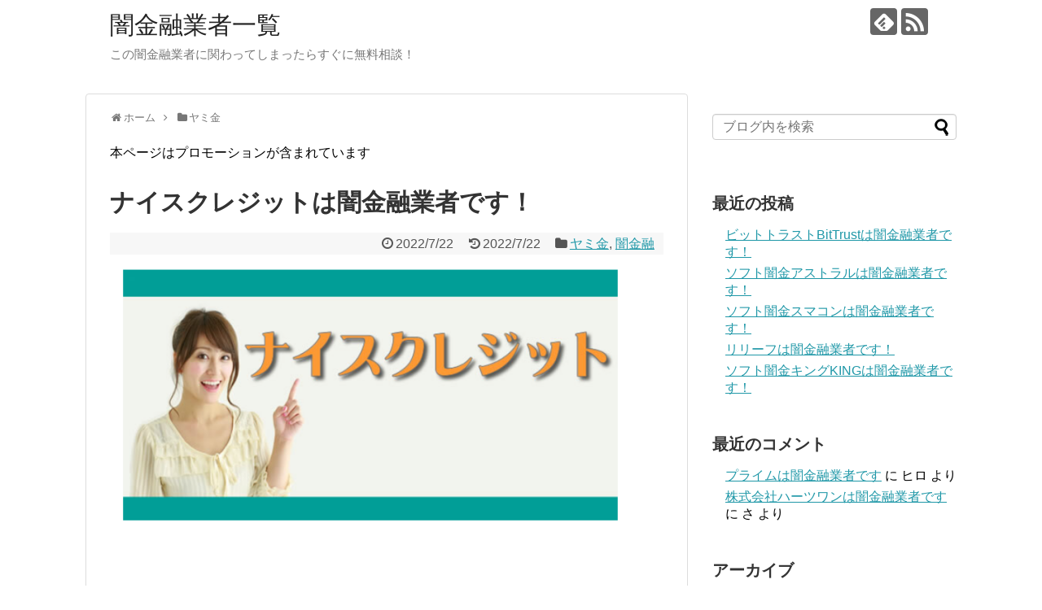

--- FILE ---
content_type: text/html; charset=UTF-8
request_url: https://xn--4gq818d14p4ziqik22f.net/entry/post-4961/
body_size: 20716
content:
<!DOCTYPE html>
<html lang="ja">
<head>
<meta charset="UTF-8">
  <meta name="viewport" content="width=1280, maximum-scale=1, user-scalable=yes">
<link rel="alternate" type="application/rss+xml" title="闇金融業者一覧 RSS Feed" href="https://xn--4gq818d14p4ziqik22f.net/feed/" />
<link rel="pingback" href="https://xn--4gq818d14p4ziqik22f.net/xmlrpc.php" />
<meta name="description" content="ナイスクレジットナイスクレジット大口おまとめ一本化のご相談優遇いたします24時間受付で最短対応いたします！他社でおことわりされた方のご相談受付中！諦める前に当社にご相談くださいナイスクレジットナイスクレジットナイスクレジットナイスクレジット" />
<meta name="keywords" content="ヤミ金,闇金融" />
<!-- OGP -->
<meta property="og:type" content="article">
<meta property="og:description" content="ナイスクレジットナイスクレジット大口おまとめ一本化のご相談優遇いたします24時間受付で最短対応いたします！他社でおことわりされた方のご相談受付中！諦める前に当社にご相談くださいナイスクレジットナイスクレジットナイスクレジットナイスクレジット">
<meta property="og:title" content="ナイスクレジットは闇金融業者です！">
<meta property="og:url" content="https://xn--4gq818d14p4ziqik22f.net/entry/post-4961/">
<meta property="og:image" content="https://xn--4gq818d14p4ziqik22f.net/wp-content/uploads/2022/07/ナイスクレジット.png">
<meta property="og:site_name" content="闇金融業者一覧">
<meta property="og:locale" content="ja_JP">
<!-- /OGP -->
<!-- Twitter Card -->
<meta name="twitter:card" content="summary">
<meta name="twitter:description" content="ナイスクレジットナイスクレジット大口おまとめ一本化のご相談優遇いたします24時間受付で最短対応いたします！他社でおことわりされた方のご相談受付中！諦める前に当社にご相談くださいナイスクレジットナイスクレジットナイスクレジットナイスクレジット">
<meta name="twitter:title" content="ナイスクレジットは闇金融業者です！">
<meta name="twitter:url" content="https://xn--4gq818d14p4ziqik22f.net/entry/post-4961/">
<meta name="twitter:image" content="https://xn--4gq818d14p4ziqik22f.net/wp-content/uploads/2022/07/ナイスクレジット.png">
<meta name="twitter:domain" content="xn--4gq818d14p4ziqik22f.net">
<!-- /Twitter Card -->

<title>ナイスクレジットは闇金融業者です！</title>
<meta name='robots' content='max-image-preview:large' />
<link rel="alternate" type="application/rss+xml" title="闇金融業者一覧 &raquo; フィード" href="https://xn--4gq818d14p4ziqik22f.net/feed/" />
<link rel="alternate" type="application/rss+xml" title="闇金融業者一覧 &raquo; コメントフィード" href="https://xn--4gq818d14p4ziqik22f.net/comments/feed/" />
<link rel="alternate" type="application/rss+xml" title="闇金融業者一覧 &raquo; ナイスクレジットは闇金融業者です！ のコメントのフィード" href="https://xn--4gq818d14p4ziqik22f.net/entry/post-4961/feed/" />
<link rel="alternate" title="oEmbed (JSON)" type="application/json+oembed" href="https://xn--4gq818d14p4ziqik22f.net/wp-json/oembed/1.0/embed?url=https%3A%2F%2Fxn--4gq818d14p4ziqik22f.net%2Fentry%2Fpost-4961%2F" />
<link rel="alternate" title="oEmbed (XML)" type="text/xml+oembed" href="https://xn--4gq818d14p4ziqik22f.net/wp-json/oembed/1.0/embed?url=https%3A%2F%2Fxn--4gq818d14p4ziqik22f.net%2Fentry%2Fpost-4961%2F&#038;format=xml" />
<style id='wp-img-auto-sizes-contain-inline-css' type='text/css'>
img:is([sizes=auto i],[sizes^="auto," i]){contain-intrinsic-size:3000px 1500px}
/*# sourceURL=wp-img-auto-sizes-contain-inline-css */
</style>
<link rel='stylesheet' id='simplicity-style-css' href='https://xn--4gq818d14p4ziqik22f.net/wp-content/themes/simplicity2/style.css' type='text/css' media='all' />
<link rel='stylesheet' id='responsive-style-css' href='https://xn--4gq818d14p4ziqik22f.net/wp-content/themes/simplicity2/css/responsive-pc.css' type='text/css' media='all' />
<link rel='stylesheet' id='font-awesome-style-css' href='https://xn--4gq818d14p4ziqik22f.net/wp-content/themes/simplicity2/webfonts/css/font-awesome.min.css' type='text/css' media='all' />
<link rel='stylesheet' id='icomoon-style-css' href='https://xn--4gq818d14p4ziqik22f.net/wp-content/themes/simplicity2/webfonts/icomoon/style.css' type='text/css' media='all' />
<link rel='stylesheet' id='extension-style-css' href='https://xn--4gq818d14p4ziqik22f.net/wp-content/themes/simplicity2/css/extension.css' type='text/css' media='all' />
<style id='extension-style-inline-css' type='text/css'>

@media screen and (max-width:639px){
  .article br{
    display: block;
  }
}

/*# sourceURL=extension-style-inline-css */
</style>
<link rel='stylesheet' id='print-style-css' href='https://xn--4gq818d14p4ziqik22f.net/wp-content/themes/simplicity2/css/print.css' type='text/css' media='print' />
<link rel='stylesheet' id='sns-twitter-type-style-css' href='https://xn--4gq818d14p4ziqik22f.net/wp-content/themes/simplicity2/css/sns-twitter-type.css' type='text/css' media='all' />
<style id='wp-emoji-styles-inline-css' type='text/css'>

	img.wp-smiley, img.emoji {
		display: inline !important;
		border: none !important;
		box-shadow: none !important;
		height: 1em !important;
		width: 1em !important;
		margin: 0 0.07em !important;
		vertical-align: -0.1em !important;
		background: none !important;
		padding: 0 !important;
	}
/*# sourceURL=wp-emoji-styles-inline-css */
</style>
<style id='wp-block-library-inline-css' type='text/css'>
:root{--wp-block-synced-color:#7a00df;--wp-block-synced-color--rgb:122,0,223;--wp-bound-block-color:var(--wp-block-synced-color);--wp-editor-canvas-background:#ddd;--wp-admin-theme-color:#007cba;--wp-admin-theme-color--rgb:0,124,186;--wp-admin-theme-color-darker-10:#006ba1;--wp-admin-theme-color-darker-10--rgb:0,107,160.5;--wp-admin-theme-color-darker-20:#005a87;--wp-admin-theme-color-darker-20--rgb:0,90,135;--wp-admin-border-width-focus:2px}@media (min-resolution:192dpi){:root{--wp-admin-border-width-focus:1.5px}}.wp-element-button{cursor:pointer}:root .has-very-light-gray-background-color{background-color:#eee}:root .has-very-dark-gray-background-color{background-color:#313131}:root .has-very-light-gray-color{color:#eee}:root .has-very-dark-gray-color{color:#313131}:root .has-vivid-green-cyan-to-vivid-cyan-blue-gradient-background{background:linear-gradient(135deg,#00d084,#0693e3)}:root .has-purple-crush-gradient-background{background:linear-gradient(135deg,#34e2e4,#4721fb 50%,#ab1dfe)}:root .has-hazy-dawn-gradient-background{background:linear-gradient(135deg,#faaca8,#dad0ec)}:root .has-subdued-olive-gradient-background{background:linear-gradient(135deg,#fafae1,#67a671)}:root .has-atomic-cream-gradient-background{background:linear-gradient(135deg,#fdd79a,#004a59)}:root .has-nightshade-gradient-background{background:linear-gradient(135deg,#330968,#31cdcf)}:root .has-midnight-gradient-background{background:linear-gradient(135deg,#020381,#2874fc)}:root{--wp--preset--font-size--normal:16px;--wp--preset--font-size--huge:42px}.has-regular-font-size{font-size:1em}.has-larger-font-size{font-size:2.625em}.has-normal-font-size{font-size:var(--wp--preset--font-size--normal)}.has-huge-font-size{font-size:var(--wp--preset--font-size--huge)}.has-text-align-center{text-align:center}.has-text-align-left{text-align:left}.has-text-align-right{text-align:right}.has-fit-text{white-space:nowrap!important}#end-resizable-editor-section{display:none}.aligncenter{clear:both}.items-justified-left{justify-content:flex-start}.items-justified-center{justify-content:center}.items-justified-right{justify-content:flex-end}.items-justified-space-between{justify-content:space-between}.screen-reader-text{border:0;clip-path:inset(50%);height:1px;margin:-1px;overflow:hidden;padding:0;position:absolute;width:1px;word-wrap:normal!important}.screen-reader-text:focus{background-color:#ddd;clip-path:none;color:#444;display:block;font-size:1em;height:auto;left:5px;line-height:normal;padding:15px 23px 14px;text-decoration:none;top:5px;width:auto;z-index:100000}html :where(.has-border-color){border-style:solid}html :where([style*=border-top-color]){border-top-style:solid}html :where([style*=border-right-color]){border-right-style:solid}html :where([style*=border-bottom-color]){border-bottom-style:solid}html :where([style*=border-left-color]){border-left-style:solid}html :where([style*=border-width]){border-style:solid}html :where([style*=border-top-width]){border-top-style:solid}html :where([style*=border-right-width]){border-right-style:solid}html :where([style*=border-bottom-width]){border-bottom-style:solid}html :where([style*=border-left-width]){border-left-style:solid}html :where(img[class*=wp-image-]){height:auto;max-width:100%}:where(figure){margin:0 0 1em}html :where(.is-position-sticky){--wp-admin--admin-bar--position-offset:var(--wp-admin--admin-bar--height,0px)}@media screen and (max-width:600px){html :where(.is-position-sticky){--wp-admin--admin-bar--position-offset:0px}}

/*# sourceURL=wp-block-library-inline-css */
</style><style id='wp-block-paragraph-inline-css' type='text/css'>
.is-small-text{font-size:.875em}.is-regular-text{font-size:1em}.is-large-text{font-size:2.25em}.is-larger-text{font-size:3em}.has-drop-cap:not(:focus):first-letter{float:left;font-size:8.4em;font-style:normal;font-weight:100;line-height:.68;margin:.05em .1em 0 0;text-transform:uppercase}body.rtl .has-drop-cap:not(:focus):first-letter{float:none;margin-left:.1em}p.has-drop-cap.has-background{overflow:hidden}:root :where(p.has-background){padding:1.25em 2.375em}:where(p.has-text-color:not(.has-link-color)) a{color:inherit}p.has-text-align-left[style*="writing-mode:vertical-lr"],p.has-text-align-right[style*="writing-mode:vertical-rl"]{rotate:180deg}
/*# sourceURL=https://xn--4gq818d14p4ziqik22f.net/wp-includes/blocks/paragraph/style.min.css */
</style>
<style id='global-styles-inline-css' type='text/css'>
:root{--wp--preset--aspect-ratio--square: 1;--wp--preset--aspect-ratio--4-3: 4/3;--wp--preset--aspect-ratio--3-4: 3/4;--wp--preset--aspect-ratio--3-2: 3/2;--wp--preset--aspect-ratio--2-3: 2/3;--wp--preset--aspect-ratio--16-9: 16/9;--wp--preset--aspect-ratio--9-16: 9/16;--wp--preset--color--black: #000000;--wp--preset--color--cyan-bluish-gray: #abb8c3;--wp--preset--color--white: #ffffff;--wp--preset--color--pale-pink: #f78da7;--wp--preset--color--vivid-red: #cf2e2e;--wp--preset--color--luminous-vivid-orange: #ff6900;--wp--preset--color--luminous-vivid-amber: #fcb900;--wp--preset--color--light-green-cyan: #7bdcb5;--wp--preset--color--vivid-green-cyan: #00d084;--wp--preset--color--pale-cyan-blue: #8ed1fc;--wp--preset--color--vivid-cyan-blue: #0693e3;--wp--preset--color--vivid-purple: #9b51e0;--wp--preset--gradient--vivid-cyan-blue-to-vivid-purple: linear-gradient(135deg,rgb(6,147,227) 0%,rgb(155,81,224) 100%);--wp--preset--gradient--light-green-cyan-to-vivid-green-cyan: linear-gradient(135deg,rgb(122,220,180) 0%,rgb(0,208,130) 100%);--wp--preset--gradient--luminous-vivid-amber-to-luminous-vivid-orange: linear-gradient(135deg,rgb(252,185,0) 0%,rgb(255,105,0) 100%);--wp--preset--gradient--luminous-vivid-orange-to-vivid-red: linear-gradient(135deg,rgb(255,105,0) 0%,rgb(207,46,46) 100%);--wp--preset--gradient--very-light-gray-to-cyan-bluish-gray: linear-gradient(135deg,rgb(238,238,238) 0%,rgb(169,184,195) 100%);--wp--preset--gradient--cool-to-warm-spectrum: linear-gradient(135deg,rgb(74,234,220) 0%,rgb(151,120,209) 20%,rgb(207,42,186) 40%,rgb(238,44,130) 60%,rgb(251,105,98) 80%,rgb(254,248,76) 100%);--wp--preset--gradient--blush-light-purple: linear-gradient(135deg,rgb(255,206,236) 0%,rgb(152,150,240) 100%);--wp--preset--gradient--blush-bordeaux: linear-gradient(135deg,rgb(254,205,165) 0%,rgb(254,45,45) 50%,rgb(107,0,62) 100%);--wp--preset--gradient--luminous-dusk: linear-gradient(135deg,rgb(255,203,112) 0%,rgb(199,81,192) 50%,rgb(65,88,208) 100%);--wp--preset--gradient--pale-ocean: linear-gradient(135deg,rgb(255,245,203) 0%,rgb(182,227,212) 50%,rgb(51,167,181) 100%);--wp--preset--gradient--electric-grass: linear-gradient(135deg,rgb(202,248,128) 0%,rgb(113,206,126) 100%);--wp--preset--gradient--midnight: linear-gradient(135deg,rgb(2,3,129) 0%,rgb(40,116,252) 100%);--wp--preset--font-size--small: 13px;--wp--preset--font-size--medium: 20px;--wp--preset--font-size--large: 36px;--wp--preset--font-size--x-large: 42px;--wp--preset--spacing--20: 0.44rem;--wp--preset--spacing--30: 0.67rem;--wp--preset--spacing--40: 1rem;--wp--preset--spacing--50: 1.5rem;--wp--preset--spacing--60: 2.25rem;--wp--preset--spacing--70: 3.38rem;--wp--preset--spacing--80: 5.06rem;--wp--preset--shadow--natural: 6px 6px 9px rgba(0, 0, 0, 0.2);--wp--preset--shadow--deep: 12px 12px 50px rgba(0, 0, 0, 0.4);--wp--preset--shadow--sharp: 6px 6px 0px rgba(0, 0, 0, 0.2);--wp--preset--shadow--outlined: 6px 6px 0px -3px rgb(255, 255, 255), 6px 6px rgb(0, 0, 0);--wp--preset--shadow--crisp: 6px 6px 0px rgb(0, 0, 0);}:where(.is-layout-flex){gap: 0.5em;}:where(.is-layout-grid){gap: 0.5em;}body .is-layout-flex{display: flex;}.is-layout-flex{flex-wrap: wrap;align-items: center;}.is-layout-flex > :is(*, div){margin: 0;}body .is-layout-grid{display: grid;}.is-layout-grid > :is(*, div){margin: 0;}:where(.wp-block-columns.is-layout-flex){gap: 2em;}:where(.wp-block-columns.is-layout-grid){gap: 2em;}:where(.wp-block-post-template.is-layout-flex){gap: 1.25em;}:where(.wp-block-post-template.is-layout-grid){gap: 1.25em;}.has-black-color{color: var(--wp--preset--color--black) !important;}.has-cyan-bluish-gray-color{color: var(--wp--preset--color--cyan-bluish-gray) !important;}.has-white-color{color: var(--wp--preset--color--white) !important;}.has-pale-pink-color{color: var(--wp--preset--color--pale-pink) !important;}.has-vivid-red-color{color: var(--wp--preset--color--vivid-red) !important;}.has-luminous-vivid-orange-color{color: var(--wp--preset--color--luminous-vivid-orange) !important;}.has-luminous-vivid-amber-color{color: var(--wp--preset--color--luminous-vivid-amber) !important;}.has-light-green-cyan-color{color: var(--wp--preset--color--light-green-cyan) !important;}.has-vivid-green-cyan-color{color: var(--wp--preset--color--vivid-green-cyan) !important;}.has-pale-cyan-blue-color{color: var(--wp--preset--color--pale-cyan-blue) !important;}.has-vivid-cyan-blue-color{color: var(--wp--preset--color--vivid-cyan-blue) !important;}.has-vivid-purple-color{color: var(--wp--preset--color--vivid-purple) !important;}.has-black-background-color{background-color: var(--wp--preset--color--black) !important;}.has-cyan-bluish-gray-background-color{background-color: var(--wp--preset--color--cyan-bluish-gray) !important;}.has-white-background-color{background-color: var(--wp--preset--color--white) !important;}.has-pale-pink-background-color{background-color: var(--wp--preset--color--pale-pink) !important;}.has-vivid-red-background-color{background-color: var(--wp--preset--color--vivid-red) !important;}.has-luminous-vivid-orange-background-color{background-color: var(--wp--preset--color--luminous-vivid-orange) !important;}.has-luminous-vivid-amber-background-color{background-color: var(--wp--preset--color--luminous-vivid-amber) !important;}.has-light-green-cyan-background-color{background-color: var(--wp--preset--color--light-green-cyan) !important;}.has-vivid-green-cyan-background-color{background-color: var(--wp--preset--color--vivid-green-cyan) !important;}.has-pale-cyan-blue-background-color{background-color: var(--wp--preset--color--pale-cyan-blue) !important;}.has-vivid-cyan-blue-background-color{background-color: var(--wp--preset--color--vivid-cyan-blue) !important;}.has-vivid-purple-background-color{background-color: var(--wp--preset--color--vivid-purple) !important;}.has-black-border-color{border-color: var(--wp--preset--color--black) !important;}.has-cyan-bluish-gray-border-color{border-color: var(--wp--preset--color--cyan-bluish-gray) !important;}.has-white-border-color{border-color: var(--wp--preset--color--white) !important;}.has-pale-pink-border-color{border-color: var(--wp--preset--color--pale-pink) !important;}.has-vivid-red-border-color{border-color: var(--wp--preset--color--vivid-red) !important;}.has-luminous-vivid-orange-border-color{border-color: var(--wp--preset--color--luminous-vivid-orange) !important;}.has-luminous-vivid-amber-border-color{border-color: var(--wp--preset--color--luminous-vivid-amber) !important;}.has-light-green-cyan-border-color{border-color: var(--wp--preset--color--light-green-cyan) !important;}.has-vivid-green-cyan-border-color{border-color: var(--wp--preset--color--vivid-green-cyan) !important;}.has-pale-cyan-blue-border-color{border-color: var(--wp--preset--color--pale-cyan-blue) !important;}.has-vivid-cyan-blue-border-color{border-color: var(--wp--preset--color--vivid-cyan-blue) !important;}.has-vivid-purple-border-color{border-color: var(--wp--preset--color--vivid-purple) !important;}.has-vivid-cyan-blue-to-vivid-purple-gradient-background{background: var(--wp--preset--gradient--vivid-cyan-blue-to-vivid-purple) !important;}.has-light-green-cyan-to-vivid-green-cyan-gradient-background{background: var(--wp--preset--gradient--light-green-cyan-to-vivid-green-cyan) !important;}.has-luminous-vivid-amber-to-luminous-vivid-orange-gradient-background{background: var(--wp--preset--gradient--luminous-vivid-amber-to-luminous-vivid-orange) !important;}.has-luminous-vivid-orange-to-vivid-red-gradient-background{background: var(--wp--preset--gradient--luminous-vivid-orange-to-vivid-red) !important;}.has-very-light-gray-to-cyan-bluish-gray-gradient-background{background: var(--wp--preset--gradient--very-light-gray-to-cyan-bluish-gray) !important;}.has-cool-to-warm-spectrum-gradient-background{background: var(--wp--preset--gradient--cool-to-warm-spectrum) !important;}.has-blush-light-purple-gradient-background{background: var(--wp--preset--gradient--blush-light-purple) !important;}.has-blush-bordeaux-gradient-background{background: var(--wp--preset--gradient--blush-bordeaux) !important;}.has-luminous-dusk-gradient-background{background: var(--wp--preset--gradient--luminous-dusk) !important;}.has-pale-ocean-gradient-background{background: var(--wp--preset--gradient--pale-ocean) !important;}.has-electric-grass-gradient-background{background: var(--wp--preset--gradient--electric-grass) !important;}.has-midnight-gradient-background{background: var(--wp--preset--gradient--midnight) !important;}.has-small-font-size{font-size: var(--wp--preset--font-size--small) !important;}.has-medium-font-size{font-size: var(--wp--preset--font-size--medium) !important;}.has-large-font-size{font-size: var(--wp--preset--font-size--large) !important;}.has-x-large-font-size{font-size: var(--wp--preset--font-size--x-large) !important;}
/*# sourceURL=global-styles-inline-css */
</style>

<style id='classic-theme-styles-inline-css' type='text/css'>
/*! This file is auto-generated */
.wp-block-button__link{color:#fff;background-color:#32373c;border-radius:9999px;box-shadow:none;text-decoration:none;padding:calc(.667em + 2px) calc(1.333em + 2px);font-size:1.125em}.wp-block-file__button{background:#32373c;color:#fff;text-decoration:none}
/*# sourceURL=/wp-includes/css/classic-themes.min.css */
</style>
<script type="text/javascript" src="https://xn--4gq818d14p4ziqik22f.net/wp-includes/js/jquery/jquery.min.js" id="jquery-core-js"></script>
<script type="text/javascript" src="https://xn--4gq818d14p4ziqik22f.net/wp-includes/js/jquery/jquery-migrate.min.js" id="jquery-migrate-js"></script>
<link rel="EditURI" type="application/rsd+xml" title="RSD" href="https://xn--4gq818d14p4ziqik22f.net/xmlrpc.php?rsd" />
<meta name="generator" content="WordPress 6.9" />
<link rel="canonical" href="https://xn--4gq818d14p4ziqik22f.net/entry/post-4961/" />
<link rel='shortlink' href='https://xn--4gq818d14p4ziqik22f.net/?p=4961' />
<style type="text/css">.recentcomments a{display:inline !important;padding:0 !important;margin:0 !important;}</style></head>
  <body class="wp-singular post-template-default single single-post postid-4961 single-format-standard wp-theme-simplicity2" itemscope itemtype="http://schema.org/WebPage">
    <div id="container">

      <!-- header -->
      <header itemscope itemtype="http://schema.org/WPHeader">
        <div id="header" class="clearfix">
          <div id="header-in">

                        <div id="h-top">
              <!-- モバイルメニュー表示用のボタン -->
<div id="mobile-menu">
  <a id="mobile-menu-toggle" href="#"><span class="fa fa-bars fa-2x"></span></a>
</div>

              <div class="alignleft top-title-catchphrase">
                <!-- サイトのタイトル -->
<p id="site-title" itemscope itemtype="http://schema.org/Organization">
  <a href="https://xn--4gq818d14p4ziqik22f.net/">闇金融業者一覧</a></p>
<!-- サイトの概要 -->
<p id="site-description">
  この闇金融業者に関わってしまったらすぐに無料相談！</p>
              </div>

              <div class="alignright top-sns-follows">
                                <!-- SNSページ -->
<div class="sns-pages">
<p class="sns-follow-msg">フォローする</p>
<ul class="snsp">
<li class="feedly-page"><a href='//feedly.com/index.html#subscription%2Ffeed%2Fhttps%3A%2F%2Fxn--4gq818d14p4ziqik22f.net%2Ffeed%2F' target='blank' title="feedlyで更新情報を購読" rel="nofollow"><span class="icon-feedly-logo"></span></a></li><li class="rss-page"><a href="https://xn--4gq818d14p4ziqik22f.net/feed/" target="_blank" title="RSSで更新情報をフォロー" rel="nofollow"><span class="icon-rss-logo"></span></a></li>  </ul>
</div>
                              </div>

            </div><!-- /#h-top -->
          </div><!-- /#header-in -->
        </div><!-- /#header -->
      </header>

      <!-- Navigation -->
<nav itemscope itemtype="http://schema.org/SiteNavigationElement">
  <div id="navi">
      	<div id="navi-in">
      <div class="menu"></div>
    </div><!-- /#navi-in -->
  </div><!-- /#navi -->
</nav>
<!-- /Navigation -->
      <!-- 本体部分 -->
      <div id="body">
        <div id="body-in">

          
          <!-- main -->
          <main itemscope itemprop="mainContentOfPage">
            <div id="main" itemscope itemtype="http://schema.org/Blog">


  
  <div id="breadcrumb" class="breadcrumb-category"><div itemtype="http://data-vocabulary.org/Breadcrumb" itemscope="" class="breadcrumb-home"><span class="fa fa-home fa-fw"></span><a href="https://xn--4gq818d14p4ziqik22f.net" itemprop="url"><span itemprop="title">ホーム</span></a><span class="sp"><span class="fa fa-angle-right"></span></span></div><div itemtype="http://data-vocabulary.org/Breadcrumb" itemscope=""><span class="fa fa-folder fa-fw"></span><a href="https://xn--4gq818d14p4ziqik22f.net/entry/category/yamikin/" itemprop="url"><span itemprop="title">ヤミ金</span></a></div></div><!-- /#breadcrumb -->  <div id="post-4961" class="post-4961 post type-post status-publish format-standard has-post-thumbnail hentry category-yamikin category-yamikinyu tag-951">
  <article class="article">
  
      <div id="block-4" class="widget-over-articletitle widget_block widget_text">
<p>本ページはプロモーションが含まれています</p>
</div>  
  <header>
    <h1 class="entry-title">
            ナイスクレジットは闇金融業者です！          </h1>
    <p class="post-meta">
            <span class="post-date"><span class="fa fa-clock-o fa-fw"></span><time class="entry-date date published" datetime="2022-07-22T18:14:08+09:00">2022/7/22</time></span>
        <span class="post-update"><span class="fa fa-history fa-fw"></span><span class="entry-date date updated">2022/7/22</span></span>
              <span class="category"><span class="fa fa-folder fa-fw"></span><a href="https://xn--4gq818d14p4ziqik22f.net/entry/category/yamikin/" rel="category tag">ヤミ金</a>, <a href="https://xn--4gq818d14p4ziqik22f.net/entry/category/yamikinyu/" rel="category tag">闇金融</a></span>
      
      
      
          </p>

    
    
    
      </header>

  
  <div id="the-content" class="entry-content">
  <p><img fetchpriority="high" decoding="async" class="alignnone size-full wp-image-4962" src="https://xn--4gq818d14p4ziqik22f.net/wp-content/uploads/2022/07/ナイスクレジット.png" alt="ナイスクレジット" width="640" height="922" srcset="https://xn--4gq818d14p4ziqik22f.net/wp-content/uploads/2022/07/ナイスクレジット.png 640w, https://xn--4gq818d14p4ziqik22f.net/wp-content/uploads/2022/07/ナイスクレジット-208x300.png 208w, https://xn--4gq818d14p4ziqik22f.net/wp-content/uploads/2022/07/ナイスクレジット-320x461.png 320w" sizes="(max-width: 640px) 100vw, 640px" /></p>
<p>ナイスクレジット﻿という金融サイトは闇金融サイトであることがはっきりと分かりました！</p>
<p>正規登録している貸金業サイトに見えますが、金融庁に未登録で融資業務を行えない違法サイトです。</p>
<p>金融庁に正規登録していない未登録業者が貸金を行うのは法律違反です。</p>
<p>このサイト内には貸金業登録番号のようなものが書かれていますが、この番号は正規のモノではなく、未登録の偽物番号であったり、本物金融業者の番号を勝手にコピーして表示しているだけの場合があるのです。</p>
<p>闇金であるナイスクレジット﻿が金融会社に成り済ましているだけなのでこのサイトに申し込んだり、メールを送ってもお金を借りることはできません。</p>
<p>大口おまとめ一本化のご相談優遇いたします24時間受付で最短対応いたします！他社でおことわりされた方のご相談受付中！諦める前に当社にご相談ください﻿などと大手消費者金融より簡単に貸してくれそうなことが書かれていますが、貸してくれるどころが、違法金利での高利貸しやスマホやキャッシュカード、銀行口座を搾取する詐欺の被害に巻き込まれるだけです。</p>
<p>※最近同じ金融会社名を使ってホームページデザインだけを変更して闇金融運営をしていることがよくあります。このサイトデザインは闇金業者が使いまわしているので十分に注意してください。<br />
ナイスクレジット﻿というこのサイトの貸金業者は闇金融です。</p>
<p>もしナイスクレジット﻿が闇金融業者と知らずに間違って個人情報を記載したメールを送ってしまったり、関わってしまった場合は今すぐに闇金に強い司法書士や弁護士に相談するしかありません。</p>
<p>個人情報である電話番号や住所、勤務先会社の電話番号を教えてしまった状態で放置しておくのはとても危険です。</p>
<p>嫌がらせ被害や、勤務先に迷惑が掛かる前に闇金融対応に特化している司法書士や弁護士に相談しておきましょう。</p>
<p>今後の闇金融業者への対応や、取るべき行動を無料で丁寧に相談に乗ってくれます。</p>
<p>家族や会社、誰にもバレずに闇金問題を解決するにはできるだけ早い早期相談、早期解決が一番です。</p>
<p><a href="http://track.affiliate-b.com/visit.php?guid=ON&amp;a=u6387S-l277810M&amp;p=B349916c" target="_blank" rel="nofollow noopener noreferrer">【全国対応】闇金の問題解決します！ウイズユー司法書士事務所</a><img decoding="async" src="https://track.affiliate-b.com/lead/u6387S/B349916c/82124253" alt="" width="1" height="1" /></p>
<p><a href="https://t.afi-b.com/visit.php?guid=ON&amp;a=b80252-j267895N&amp;p=R500582u" target="_blank" rel="nofollow noopener">【女性専用相談窓口】ウイズユー司法書士事務所</a><img decoding="async" alt="" style="border: none;" src="https://t.afi-b.com/lead/b80252/R500582u/j267895N" width="1" height="1" /></p>
<a href="tel:0120121068"><img loading="lazy" decoding="async" class="alignnone size-full wp-image-4808" src="https://xn--4gq818d14p4ziqik22f.net/wp-content/uploads/2020/03/withyoutel.jpeg" alt="" width="471" height="184" srcset="https://xn--4gq818d14p4ziqik22f.net/wp-content/uploads/2020/03/withyoutel.jpeg 471w, https://xn--4gq818d14p4ziqik22f.net/wp-content/uploads/2020/03/withyoutel-300x117.jpeg 300w, https://xn--4gq818d14p4ziqik22f.net/wp-content/uploads/2020/03/withyoutel-320x125.jpeg 320w" sizes="auto, (max-width: 471px) 100vw, 471px" /></a>
<p>警察に相談する場合は闇金融業者が「警察に相談しただろ！ふざけんな！」と逆上して嫌がらせや被害が拡大することがよくあるので気を付けてください。民事不介入や、まだ被害に遭っていない段階では被害届さえ受理してもらえない場合もあります。</p>
<p>また闇金融問題に慣れていない、経験のない司法書士や弁護士に依頼をし、交渉を任せると闇金融側に有利に話を勧められ、交渉自体が失敗や決裂することが多々あるので注意してください。</p>
<p>そもそも闇金融問題の対応を取り扱っていない法律事務所は本当に多いのです。
</p>
<h2>﻿闇金からの被害報告</h2>
<p>﻿間違って闇金融業者に申し込みをしてしまい、個人情報満載のメールを送って知らず知らずのうちに融資の話になってもお金を貸してもらえることはありません。</p>
<p>違法金利ので押し貸しや取り立て、脅迫電話に始まり、支払いをしないと迷惑行為のオンパレードです。</p>
<p>他にも携帯電話や最新スマホやタブレットの購入をすると信用情報が更新される、さらにその購入したものを買い取るから大丈夫、といった携帯電話購入詐欺といった取り込みや、預入融資という名目で銀行口座とキャッシュカード、通帳などを担保に貸し付けを行うといった違法行為が行われています。</p>
<p>これらずべての共通して言えることは「融資してもらえそうで絶対にお金を貸してはもらえない」ということなんです。</p>
<p>これらの手口におかしいな？と思って「もう融資は必要ない」と断ろうとすると今度は「キャンセルするならキャンセル料金を支払え」「審査料金や手数料を支払え」と言いがかりをつけてお金を請求してきます。</p>
<p>無視しようとしても事前に送ってしまった個人情報をもとに、自宅や勤務先の会社に一斉に嫌がらせの電話を掛けられたり、必要ない大量の出前を送り付けられたりととんでもない行動に出てきます。</p>
<p>こういった被害報告が実際にたくさん寄せられています。</p>
<p>映画やドラマのように闇金融業者がお金を貸してくれて取り立ても金利も厳しくない、返済もできていい付き合いをしている！なんてことは現実ではありえません。</p>
<p>こうしたスマホですぐに出てくるサイトを作っている闇金融業者はきれいなホームページと一見丁寧な電話対応で信用させて騙そうと暗躍しています。</p>
<p>お金を借りるときにナイスクレジット﻿という違法の闇金融業者に申し込むのではなく、法定金利内で貸してくれる正規登録をしている消費者金融やカードローン会社に申し込みをするようにしてください。</p>
<p>もし闇金のナイスクレジット﻿とかかわってしまったと気が付いたら、一秒でも早く専門の法律家に相談したほうがいいですよ。</p>
<h2>どうしてもお金を借りたい！そんな方に5万円借りる裏技方法</h2>
<p>いろんな金融業者に融資の依頼をして見たけどなかなか審査に通らない、でもなんとかして当面の現金を手に入れたいという方に向けてオススメの方法です。</p>
<h3>誰にもバレずに5万円借りる方法</h3>
<p><span style="color: #ff0000;"><strong>コンビニATMで即日で5万円借りる</strong></span>には<span style="font-size: 20px;"><a href="https://cue-top.com/second/a/acmaster/">このカード</a></span>を発行してください！</p>
<p><img loading="lazy" decoding="async" class="alignnone size-full wp-image-42515" src="https://xn--4gq818d14p4ziqik22f.net/wp-content/uploads/2023/07/7banksokujitu.png" alt="" width="640" height="360" /></p>
<p>パートやアルバイトでも返済能力があれば発行可能で、<span style="font-size: 24px; color: #ff0000;"><strong>審査も一番柔軟なカード</strong></span>です</p>
<p><span style="color: #ff0000;"><strong>発行すればキャッシング枠が必ずもらえる</strong></span>ので、申し込みから<span style="color: #ff0000;"><strong>最短30分で現金を手にすることが可能</strong></span>ですよ</p>
<p>もちろん面倒な書類やカードを自宅に送ってくることもないので<strong>誰にもバレずに借りる</strong>ことができます</p>
<p><img loading="lazy" decoding="async" class="alignnone size-full wp-image-42516" src="https://xn--4gq818d14p4ziqik22f.net/wp-content/uploads/2023/07/cardless.png" alt="" width="640" height="360" /></p>
<p>得体の知れない業者に借りる前にこの<strong>安心できるACマスターカードでキャッシング</strong>しましょう</p>
<p><span style="font-size: 24px;"><a href="https://cue-top.com/second/a/acmaster/">＜＜最短30分で5万円〜借りれるカード申し込み＞＞</a></span></p>
<h3>誰にもバレない5万円借りる方法2</h3>
<p><strong>日本国籍とスマホを持っていればほとんどの方が利用できる方法</strong>で、即日融資に最大5万円の現金を手にすることも可能ですよ。</p>
<p>その方法が「<strong>みんなの銀行</strong>」というネット銀行口座を開設する方法なのです。</p>
<img loading="lazy" decoding="async" class="alignnone size-full wp-image-4824" src="https://xn--4gq818d14p4ziqik22f.net/wp-content/uploads/2021/12/minnanobank.png" alt="" width="640" height="273" srcset="https://xn--4gq818d14p4ziqik22f.net/wp-content/uploads/2021/12/minnanobank.png 640w, https://xn--4gq818d14p4ziqik22f.net/wp-content/uploads/2021/12/minnanobank-300x128.png 300w, https://xn--4gq818d14p4ziqik22f.net/wp-content/uploads/2021/12/minnanobank-320x137.png 320w" sizes="auto, (max-width: 640px) 100vw, 640px" />
<p>この銀行は最新ネット銀行で、<strong>スマホと免許証などの身分証明書があれば口座開設が可能</strong>なのです。</p>
<p>口座開設後に1年間無料のプレミアムを利用すると最大5万円の立替を行ってもらえます。</p>
<p>銀行口座の開設であれば審査は融資に比べてかなり柔軟ですよね。</p>
<p>さらに今現在であればみんな銀行の口座開設紹介キャンペーンで</p>
<p><span style="color: #ff0000;"><strong>口座開設するだけで1,000円もらえて、さらに5万円建て替えしてもらえるチャンス</strong></span>です。</p>
<p><strong>紹介コードをコピーして下のURLからスマホで口座開設してください</strong>。</p>
<div class="information-box common-icon-box">【みんなの銀行】口座開設で1,000円プレゼント<br />
アプリをダウンロードし口座開設時に紹介コードを入力してください</p>
<p>ダウンロード：<a href="https://app.adjust.com/2tho638">https://app.adjust.com/2tho638</a></p>
<p>紹介コード：<strong>lhUFqHtM</strong></p>
<p>lhUFqHtM：小文字のエルから始まります。間違えやすいのでコピーがおすすめです</p></div>
<p>※金額は変更になる可能性があります。詳細や適用条件は口座開設時の注意事項をご覧ください</p>
<p>闇金に手を出す前に一度検討してみてください。</p>
<h2>誰にもバレずに原因の借金を大きく減らす方法</h2>
<p>どうしてもお金が必要なのは今抱えている<strong><span style="color: #ff0000;">借金</span>が原因</strong>ですよね。</p>
<p>毎月やってくる返済日や催促の電話に困っているからなんとかしてお金を集めようとしているはずです。</p>
<p>ではその<strong>原因である<span style="font-size: 20px;"><span style="color: #ff0000;">借金</span>が<span style="color: #ff0000;">減額できる方法</span></span>をご存知ですか？</strong></p>
<p>スマホから<strong><span style="font-size: 20px;"><span style="color: #ff0000;">家族にもバレずに匿名OK</span>で<span style="color: #ff0000;">無料診断</span></span></strong>してもらうだけで借金が減らせるかどうかがわかります。</p>
<p><span style="font-size: 24px;"><a href="https://keygoods2.info/syyakingengaku" target="_blank" rel="noopener">＜＜借金減額の無料診断はこちら＞＞</a></span></p>
<p><img loading="lazy" decoding="async" class="alignnone size-full wp-image-5143" src="https://xn--4gq818d14p4ziqik22f.net/wp-content/uploads/2023/10/gengakurei.png" alt="" width="640" height="360" srcset="https://xn--4gq818d14p4ziqik22f.net/wp-content/uploads/2023/10/gengakurei.png 640w, https://xn--4gq818d14p4ziqik22f.net/wp-content/uploads/2023/10/gengakurei-300x169.png 300w, https://xn--4gq818d14p4ziqik22f.net/wp-content/uploads/2023/10/gengakurei-320x180.png 320w" sizes="auto, (max-width: 640px) 100vw, 640px" /></p>
<p><strong>一気に借金が減ってお金を借りる必要がなくなりますよ</strong></p>
<p><span style="font-size: 24px;"><a href="https://keygoods2.info/syyakingengaku" target="_blank" rel="noopener">＜＜借金減額の無料診断はこちら＞＞</a></span></p>
<h2>どうしてもクレジットカードが欲しい場合は</h2>
<p>ネットショッピングの決済や電子マネーチャージに必要な<span style="color: #ff0000;"><strong>クレジットカードを持てなくて困っている</strong></span>場合は</p>
<p>デポジット方のネクサスカードというクレカを持てば解決できますよ！</p>
<p><span style="color: #ff0000;"><strong>審査に自信がない方向けのカード</strong></span>です
<a href="https://px.a8.net/svt/ejp?a8mat=3N21N1+8IMLO2+4T5W+656YP" rel="nofollow"></p>
<p><img loading="lazy" decoding="async" src="https://www27.a8.net/svt/bgt?aid=220125133515&amp;wid=017&amp;eno=01&amp;mid=s00000022442001032000&amp;mc=1" alt="" width="300" height="250" border="0" /></a><img loading="lazy" decoding="async" src="https://www18.a8.net/0.gif?a8mat=3N21N1+8IMLO2+4T5W+656YP" alt="" width="1" height="1" border="0" /></p>
<p><a href="https://px.a8.net/svt/ejp?a8mat=3N21N1+8IMLO2+4T5W+5YRHE" rel="nofollow">審査柔軟なクレカ【ネクサスカード】公式ページ</a><img loading="lazy" decoding="async" src="https://www13.a8.net/0.gif?a8mat=3N21N1+8IMLO2+4T5W+5YRHE" alt="" width="1" height="1" border="0" /></p>
<p>すぐに申し込みできますよ</p>
<h2>クレカが作れない場合はこのプリペイドカード！</h2>
<p>クレカがどうしても持てない場合は「<strong>かぞくのおさいふ</strong>」という<span style="color: #ff0000;">三井住友カード発行</span>の<strong>プリペイドカード</strong>が便利です！</p>
	<p>もちろん<span style="color: #ff0000;"><strong>審査はなしで誰でも発行可能</strong></span>！</p>
<p><img loading="lazy" decoding="async" class="alignnone size-full wp-image-42429" src="https://xn--4gq818d14p4ziqik22f.net/wp-content/uploads/2022/12/kazokunoosaifu.png" alt="" width="409" height="134" /></p>
	<p>事前にチャージをしておけば通常の<strong>クレジットカードと同じようにネット通販や店舗でのお買い物利用も可能</strong>で、</p>
	<p><strong>スマホでのタッチ決済やiD決済も可能</strong>です。</p>
	<p><strong>今なら発行利用すると<span style="color: #ff0000;">1,000円分もれなくもらえるキャンペーン中</span></strong>なので発行するだけでもお得ですよ</p>
	<p><span style="font-size: 20px;"><a href="https://www.smbc-card.com/prepaid/kazokunoosaifu/lp/index_02.jsp?ssc=0001045667" target="_blank" rel="noopener">＜＜かぞくのおさいふ申し込みページ＞＞</a></span></p>
	<p>1枚持っておきましょう</p>

  </div>

  <footer>
    <!-- ページリンク -->
    
      <!-- 文章下広告 -->
<p>スポンサードリンク</p>
<script async src="//pagead2.googlesyndication.com/pagead/js/adsbygoogle.js"></script>
<!-- 336 -->
<ins class="adsbygoogle"
     style="display:inline-block;width:336px;height:280px"
     data-ad-client="ca-pub-9335349683302043"
     data-ad-slot="9853432949"></ins>
<script>
(adsbygoogle = window.adsbygoogle || []).push({});
</script>
<script async src="//pagead2.googlesyndication.com/pagead/js/adsbygoogle.js"></script>
<!-- 336 -->
<ins class="adsbygoogle"
     style="display:inline-block;width:336px;height:280px"
     data-ad-client="ca-pub-9335349683302043"
     data-ad-slot="9853432949"></ins>
<script>
(adsbygoogle = window.adsbygoogle || []).push({});
</script>
                  

    
    <div id="sns-group" class="sns-group sns-group-bottom">
    <div class="sns-buttons sns-buttons-pc">
    <p class="sns-share-msg">シェアする</p>
    <ul class="snsb clearfix">
    <li class="balloon-btn twitter-balloon-btn twitter-balloon-btn-defalt">
  <div class="balloon-btn-set">
    <div class="arrow-box">
      <a href="//twitter.com/search?q=https%3A%2F%2Fxn--4gq818d14p4ziqik22f.net%2Fentry%2Fpost-4961%2F" target="blank" class="arrow-box-link twitter-arrow-box-link" rel="nofollow">
        <span class="social-count twitter-count"><span class="fa fa-comments"></span></span>
      </a>
    </div>
    <a href="//twitter.com/share?text=%E3%83%8A%E3%82%A4%E3%82%B9%E3%82%AF%E3%83%AC%E3%82%B8%E3%83%83%E3%83%88%E3%81%AF%E9%97%87%E9%87%91%E8%9E%8D%E6%A5%AD%E8%80%85%E3%81%A7%E3%81%99%EF%BC%81&amp;url=https%3A%2F%2Fxn--4gq818d14p4ziqik22f.net%2Fentry%2Fpost-4961%2F" target="blank" class="balloon-btn-link twitter-balloon-btn-link" rel="nofollow">
      <span class="fa fa-twitter"></span>
              <span class="tweet-label">ツイート</span>
          </a>
  </div>
</li>
        <li class="facebook-btn"><div class="fb-like" data-href="https://xn--4gq818d14p4ziqik22f.net/entry/post-4961/" data-layout="box_count" data-action="like" data-show-faces="false" data-share="true"></div></li>
            <li class="google-plus-btn"><script type="text/javascript" src="//apis.google.com/js/plusone.js"></script>
      <div class="g-plusone" data-size="tall" data-href="https://xn--4gq818d14p4ziqik22f.net/entry/post-4961/"></div>
    </li>
            <li class="hatena-btn"> <a href="//b.hatena.ne.jp/entry/https://xn--4gq818d14p4ziqik22f.net/entry/post-4961/" class="hatena-bookmark-button" data-hatena-bookmark-title="ナイスクレジットは闇金融業者です！｜闇金融業者一覧" data-hatena-bookmark-layout="vertical-balloon" title="このエントリーをはてなブックマークに追加"><img src="//b.st-hatena.com/images/entry-button/button-only.gif" alt="このエントリーをはてなブックマークに追加" style="border: none;" /></a><script type="text/javascript" src="//b.st-hatena.com/js/bookmark_button.js" async="async"></script>
    </li>
            <li class="pocket-btn"><a data-pocket-label="pocket" data-pocket-count="vertical" class="pocket-btn" data-lang="en"></a>
<script type="text/javascript">!function(d,i){if(!d.getElementById(i)){var j=d.createElement("script");j.id=i;j.src="//widgets.getpocket.com/v1/j/btn.js?v=1";var w=d.getElementById(i);d.body.appendChild(j);}}(document,"pocket-btn-js");</script>
    </li>
                      </ul>
</div>

    <!-- SNSページ -->
<div class="sns-pages">
<p class="sns-follow-msg">フォローする</p>
<ul class="snsp">
<li class="feedly-page"><a href='//feedly.com/index.html#subscription%2Ffeed%2Fhttps%3A%2F%2Fxn--4gq818d14p4ziqik22f.net%2Ffeed%2F' target='blank' title="feedlyで更新情報を購読" rel="nofollow"><span class="icon-feedly-logo"></span></a></li><li class="rss-page"><a href="https://xn--4gq818d14p4ziqik22f.net/feed/" target="_blank" title="RSSで更新情報をフォロー" rel="nofollow"><span class="icon-rss-logo"></span></a></li>  </ul>
</div>
    </div>

    
    <p class="footer-post-meta">

            <span class="post-tag"><span class="fa fa-tag fa-fw"></span><a href="https://xn--4gq818d14p4ziqik22f.net/entry/tag/%e3%83%8a%e3%82%a4%e3%82%b9%e3%82%af%e3%83%ac%e3%82%b7%e3%82%99%e3%83%83%e3%83%88/" rel="tag">ナイスクレジット</a></span>
      
      <span class="post-author vcard author"><span class="fn"><span class="fa fa-user fa-fw"></span><a href="https://xn--4gq818d14p4ziqik22f.net/entry/author/3piece/">3piece</a>
</span></span>

      
          </p>
  </footer>
  </article><!-- .article -->
  </div><!-- .post -->

      <div id="under-entry-body">

            <aside id="related-entries">
        <h2>関連記事</h2>
                <article class="related-entry cf">
      <div class="related-entry-thumb">
        <a href="https://xn--4gq818d14p4ziqik22f.net/entry/post-890/" title="第一シティは闇金融業者です">
                                </a>
      </div><!-- /.related-entry-thumb -->

      <div class="related-entry-content">
        <header>
          <h3 class="related-entry-title">
            <a href="https://xn--4gq818d14p4ziqik22f.net/entry/post-890/" class="related-entry-title-link" title="第一シティは闇金融業者です">
            第一シティは闇金融業者です            </a></h3>
        </header>
        <p class="related-entry-snippet">
       

他社に断られた方でも大丈夫！キャンペーン実施中！即日融資可能！審査が甘い！などと大手消費者金融より簡単に貸してくれそうなことが書かれ...</p>

                <footer>
          <p class="related-entry-read"><a href="https://xn--4gq818d14p4ziqik22f.net/entry/post-890/">記事を読む</a></p>
        </footer>
        
      </div><!-- /.related-entry-content -->
    </article><!-- /.elated-entry -->

      <article class="related-entry cf">
      <div class="related-entry-thumb">
        <a href="https://xn--4gq818d14p4ziqik22f.net/entry/post-4651/" title="マネナビは闇金融業者です！">
                <img width="100" height="100" src="https://xn--4gq818d14p4ziqik22f.net/wp-content/uploads/2019/05/マネナビ-100x100.png" class="related-entry-thumb-image wp-post-image" alt="マネナビは闇金融業者です！" decoding="async" loading="lazy" srcset="https://xn--4gq818d14p4ziqik22f.net/wp-content/uploads/2019/05/マネナビ-100x100.png 100w, https://xn--4gq818d14p4ziqik22f.net/wp-content/uploads/2019/05/マネナビ-150x150.png 150w" sizes="auto, (max-width: 100px) 100vw, 100px" />                </a>
      </div><!-- /.related-entry-thumb -->

      <div class="related-entry-content">
        <header>
          <h3 class="related-entry-title">
            <a href="https://xn--4gq818d14p4ziqik22f.net/entry/post-4651/" class="related-entry-title-link" title="マネナビは闇金融業者です！">
            マネナビは闇金融業者です！            </a></h3>
        </header>
        <p class="related-entry-snippet">
       



夏のキャンペーン実施中！他社で断られた方もOK、簡単10分即日対応はこちら


</p>

                <footer>
          <p class="related-entry-read"><a href="https://xn--4gq818d14p4ziqik22f.net/entry/post-4651/">記事を読む</a></p>
        </footer>
        
      </div><!-- /.related-entry-content -->
    </article><!-- /.elated-entry -->

      <article class="related-entry cf">
      <div class="related-entry-thumb">
        <a href="https://xn--4gq818d14p4ziqik22f.net/entry/post-280/" title="京王リテールは闇金融業者です">
                                </a>
      </div><!-- /.related-entry-thumb -->

      <div class="related-entry-content">
        <header>
          <h3 class="related-entry-title">
            <a href="https://xn--4gq818d14p4ziqik22f.net/entry/post-280/" class="related-entry-title-link" title="京王リテールは闇金融業者です">
            京王リテールは闇金融業者です            </a></h3>
        </header>
        <p class="related-entry-snippet">
       

他社に断られた方でも大丈夫！キャンペーン実施中！即日融資可能！審査が甘い！などと大手消費者金融より簡単に貸してくれそうなことが書かれ...</p>

                <footer>
          <p class="related-entry-read"><a href="https://xn--4gq818d14p4ziqik22f.net/entry/post-280/">記事を読む</a></p>
        </footer>
        
      </div><!-- /.related-entry-content -->
    </article><!-- /.elated-entry -->

      <article class="related-entry cf">
      <div class="related-entry-thumb">
        <a href="https://xn--4gq818d14p4ziqik22f.net/entry/post-2176/" title="ウインズキャッシングは闇金融業者です">
                                </a>
      </div><!-- /.related-entry-thumb -->

      <div class="related-entry-content">
        <header>
          <h3 class="related-entry-title">
            <a href="https://xn--4gq818d14p4ziqik22f.net/entry/post-2176/" class="related-entry-title-link" title="ウインズキャッシングは闇金融業者です">
            ウインズキャッシングは闇金融業者です            </a></h3>
        </header>
        <p class="related-entry-snippet">
       

という金融サイトは闇金融サイトであることがはっきりと分かりました！

正規登録している貸金業サイトに見えますが、金融庁に未登録で...</p>

                <footer>
          <p class="related-entry-read"><a href="https://xn--4gq818d14p4ziqik22f.net/entry/post-2176/">記事を読む</a></p>
        </footer>
        
      </div><!-- /.related-entry-content -->
    </article><!-- /.elated-entry -->

      <article class="related-entry cf">
      <div class="related-entry-thumb">
        <a href="https://xn--4gq818d14p4ziqik22f.net/entry/post-1544/" title="プラスワンは闇金融業者です">
                                </a>
      </div><!-- /.related-entry-thumb -->

      <div class="related-entry-content">
        <header>
          <h3 class="related-entry-title">
            <a href="https://xn--4gq818d14p4ziqik22f.net/entry/post-1544/" class="related-entry-title-link" title="プラスワンは闇金融業者です">
            プラスワンは闇金融業者です            </a></h3>
        </header>
        <p class="related-entry-snippet">
       

という金融サイトは闇金融サイトであることがはっきりと分かりました！

正規登録している貸金業サイトに見えますが、金融庁に未登録で...</p>

                <footer>
          <p class="related-entry-read"><a href="https://xn--4gq818d14p4ziqik22f.net/entry/post-1544/">記事を読む</a></p>
        </footer>
        
      </div><!-- /.related-entry-content -->
    </article><!-- /.elated-entry -->

      <article class="related-entry cf">
      <div class="related-entry-thumb">
        <a href="https://xn--4gq818d14p4ziqik22f.net/entry/post-5266/" title="マネークローバーは闇金融業者です！">
                <img width="100" height="100" src="https://xn--4gq818d14p4ziqik22f.net/wp-content/uploads/2024/10/マネークローバー-100x100.png" class="related-entry-thumb-image wp-post-image" alt="マネークローバーは闇金融業者です！" decoding="async" loading="lazy" srcset="https://xn--4gq818d14p4ziqik22f.net/wp-content/uploads/2024/10/マネークローバー-100x100.png 100w, https://xn--4gq818d14p4ziqik22f.net/wp-content/uploads/2024/10/マネークローバー-150x150.png 150w" sizes="auto, (max-width: 100px) 100vw, 100px" />                </a>
      </div><!-- /.related-entry-thumb -->

      <div class="related-entry-content">
        <header>
          <h3 class="related-entry-title">
            <a href="https://xn--4gq818d14p4ziqik22f.net/entry/post-5266/" class="related-entry-title-link" title="マネークローバーは闇金融業者です！">
            マネークローバーは闇金融業者です！            </a></h3>
        </header>
        <p class="related-entry-snippet">
       

マネークローバーマネークローバー

4つのハートでお金のお悩みを解決！全国24時間Web申込で簡単＆安心キャッシング！今すぐお金...</p>

                <footer>
          <p class="related-entry-read"><a href="https://xn--4gq818d14p4ziqik22f.net/entry/post-5266/">記事を読む</a></p>
        </footer>
        
      </div><!-- /.related-entry-content -->
    </article><!-- /.elated-entry -->

      <article class="related-entry cf">
      <div class="related-entry-thumb">
        <a href="https://xn--4gq818d14p4ziqik22f.net/entry/post-4478/" title="株式会社セイワサポートは闇金融業者です">
                <img width="100" height="100" src="https://xn--4gq818d14p4ziqik22f.net/wp-content/uploads/2018/07/株式会社セイワサポート-100x100.jpg" class="related-entry-thumb-image wp-post-image" alt="株式会社セイワサポートは闇金融業者です" decoding="async" loading="lazy" srcset="https://xn--4gq818d14p4ziqik22f.net/wp-content/uploads/2018/07/株式会社セイワサポート-100x100.jpg 100w, https://xn--4gq818d14p4ziqik22f.net/wp-content/uploads/2018/07/株式会社セイワサポート-150x150.jpg 150w" sizes="auto, (max-width: 100px) 100vw, 100px" />                </a>
      </div><!-- /.related-entry-thumb -->

      <div class="related-entry-content">
        <header>
          <h3 class="related-entry-title">
            <a href="https://xn--4gq818d14p4ziqik22f.net/entry/post-4478/" class="related-entry-title-link" title="株式会社セイワサポートは闇金融業者です">
            株式会社セイワサポートは闇金融業者です            </a></h3>
        </header>
        <p class="related-entry-snippet">
       



他社お断りの方も定収入がある方なら即日ご融資可能


</p>

                <footer>
          <p class="related-entry-read"><a href="https://xn--4gq818d14p4ziqik22f.net/entry/post-4478/">記事を読む</a></p>
        </footer>
        
      </div><!-- /.related-entry-content -->
    </article><!-- /.elated-entry -->

      <article class="related-entry cf">
      <div class="related-entry-thumb">
        <a href="https://xn--4gq818d14p4ziqik22f.net/entry/post-877/" title="ジークラスは闇金融業者です">
                                </a>
      </div><!-- /.related-entry-thumb -->

      <div class="related-entry-content">
        <header>
          <h3 class="related-entry-title">
            <a href="https://xn--4gq818d14p4ziqik22f.net/entry/post-877/" class="related-entry-title-link" title="ジークラスは闇金融業者です">
            ジークラスは闇金融業者です            </a></h3>
        </header>
        <p class="related-entry-snippet">
       

他社に断られた方でも大丈夫！キャンペーン実施中！即日融資可能！審査が甘い！などと大手消費者金融より簡単に貸してくれそうなことが書かれ...</p>

                <footer>
          <p class="related-entry-read"><a href="https://xn--4gq818d14p4ziqik22f.net/entry/post-877/">記事を読む</a></p>
        </footer>
        
      </div><!-- /.related-entry-content -->
    </article><!-- /.elated-entry -->

      <article class="related-entry cf">
      <div class="related-entry-thumb">
        <a href="https://xn--4gq818d14p4ziqik22f.net/entry/post-1416/" title="トーセイリースは闇金融業者です">
                                </a>
      </div><!-- /.related-entry-thumb -->

      <div class="related-entry-content">
        <header>
          <h3 class="related-entry-title">
            <a href="https://xn--4gq818d14p4ziqik22f.net/entry/post-1416/" class="related-entry-title-link" title="トーセイリースは闇金融業者です">
            トーセイリースは闇金融業者です            </a></h3>
        </header>
        <p class="related-entry-snippet">
       

という金融サイトは闇金融サイトであることがはっきりと分かりました！

正規登録している貸金業サイトに見えますが、金融庁に未登録で...</p>

                <footer>
          <p class="related-entry-read"><a href="https://xn--4gq818d14p4ziqik22f.net/entry/post-1416/">記事を読む</a></p>
        </footer>
        
      </div><!-- /.related-entry-content -->
    </article><!-- /.elated-entry -->

      <article class="related-entry cf">
      <div class="related-entry-thumb">
        <a href="https://xn--4gq818d14p4ziqik22f.net/entry/post-4194/" title="CHUOUは闇金融業者です">
                <img width="100" height="100" src="https://xn--4gq818d14p4ziqik22f.net/wp-content/uploads/2018/02/img_0694-631x1024-100x100.jpg" class="related-entry-thumb-image wp-post-image" alt="CHUOUは闇金融業者です" decoding="async" loading="lazy" srcset="https://xn--4gq818d14p4ziqik22f.net/wp-content/uploads/2018/02/img_0694-631x1024-100x100.jpg 100w, https://xn--4gq818d14p4ziqik22f.net/wp-content/uploads/2018/02/img_0694-631x1024-150x150.jpg 150w" sizes="auto, (max-width: 100px) 100vw, 100px" />                </a>
      </div><!-- /.related-entry-thumb -->

      <div class="related-entry-content">
        <header>
          <h3 class="related-entry-title">
            <a href="https://xn--4gq818d14p4ziqik22f.net/entry/post-4194/" class="related-entry-title-link" title="CHUOUは闇金融業者です">
            CHUOUは闇金融業者です            </a></h3>
        </header>
        <p class="related-entry-snippet">
       



ブラックの方もOK、来店不要・即日審査﻿！


</p>

                <footer>
          <p class="related-entry-read"><a href="https://xn--4gq818d14p4ziqik22f.net/entry/post-4194/">記事を読む</a></p>
        </footer>
        
      </div><!-- /.related-entry-content -->
    </article><!-- /.elated-entry -->

  
  <br style="clear:both;">      </aside><!-- #related-entries -->
      


        <!-- 広告 -->
                  
      
      <!-- post navigation -->
<div class="navigation">
      <div class="prev"><a href="https://xn--4gq818d14p4ziqik22f.net/entry/post-4958/" rel="prev"><span class="fa fa-arrow-left fa-2x pull-left"></span>ホームファイナンスは闇金融業者です！</a></div>
      <div class="next"><a href="https://xn--4gq818d14p4ziqik22f.net/entry/post-4964/" rel="next"><span class="fa fa-arrow-right fa-2x pull-left"></span>ジャパンネットは闇金融業者です！</a></div>
  </div>
<!-- /post navigation -->
      <!-- comment area -->
<div id="comment-area">
	<aside>	<div id="respond" class="comment-respond">
		<h2 id="reply-title" class="comment-reply-title">コメントをどうぞ <small><a rel="nofollow" id="cancel-comment-reply-link" href="/entry/post-4961/#respond" style="display:none;">コメントをキャンセル</a></small></h2><form action="https://xn--4gq818d14p4ziqik22f.net/wp-comments-post.php" method="post" id="commentform" class="comment-form"><p class="comment-notes"><span id="email-notes">メールアドレスが公開されることはありません。</span> <span class="required-field-message"><span class="required">※</span> が付いている欄は必須項目です</span></p><p class="comment-form-comment"><textarea id="comment" class="expanding" name="comment" cols="45" rows="8" aria-required="true" placeholder=""></textarea></p><p class="comment-form-author"><label for="author">名前 <span class="required">※</span></label> <input id="author" name="author" type="text" value="" size="30" maxlength="245" autocomplete="name" required="required" /></p>
<p class="comment-form-email"><label for="email">メール <span class="required">※</span></label> <input id="email" name="email" type="text" value="" size="30" maxlength="100" aria-describedby="email-notes" autocomplete="email" required="required" /></p>
<p class="comment-form-url"><label for="url">サイト</label> <input id="url" name="url" type="text" value="" size="30" maxlength="200" autocomplete="url" /></p>
<p class="comment-form-cookies-consent"><input id="wp-comment-cookies-consent" name="wp-comment-cookies-consent" type="checkbox" value="yes" /> <label for="wp-comment-cookies-consent">次回のコメントで使用するためブラウザーに自分の名前、メールアドレス、サイトを保存する。</label></p>
<p class="form-submit"><input name="submit" type="submit" id="submit" class="submit" value="コメントを送信" /> <input type='hidden' name='comment_post_ID' value='4961' id='comment_post_ID' />
<input type='hidden' name='comment_parent' id='comment_parent' value='0' />
</p><p style="display: none;"><input type="hidden" id="akismet_comment_nonce" name="akismet_comment_nonce" value="d04d8f7525" /></p><p style="display: none !important;" class="akismet-fields-container" data-prefix="ak_"><label>&#916;<textarea name="ak_hp_textarea" cols="45" rows="8" maxlength="100"></textarea></label><input type="hidden" id="ak_js_1" name="ak_js" value="240"/><script>document.getElementById( "ak_js_1" ).setAttribute( "value", ( new Date() ).getTime() );</script></p></form>	</div><!-- #respond -->
	</aside></div>
<!-- /comment area -->      </div>
    
            </div><!-- /#main -->
          </main>
        <!-- sidebar -->
<div id="sidebar" role="complementary">
    
  <div id="sidebar-widget">
  <!-- ウイジェット -->
  <aside id="search-2" class="widget widget_search"><form method="get" id="searchform" action="https://xn--4gq818d14p4ziqik22f.net/">
	<input type="text" placeholder="ブログ内を検索" name="s" id="s">
	<input type="submit" id="searchsubmit" value="">
</form></aside>
		<aside id="recent-posts-2" class="widget widget_recent_entries">
		<h3 class="widget_title sidebar_widget_title">最近の投稿</h3>
		<ul>
											<li>
					<a href="https://xn--4gq818d14p4ziqik22f.net/entry/post-5412/">ビットトラストBitTrustは闇金融業者です！</a>
									</li>
											<li>
					<a href="https://xn--4gq818d14p4ziqik22f.net/entry/post-5408/">ソフト闇金アストラルは闇金融業者です！</a>
									</li>
											<li>
					<a href="https://xn--4gq818d14p4ziqik22f.net/entry/post-5404/">ソフト闇金スマコンは闇金融業者です！</a>
									</li>
											<li>
					<a href="https://xn--4gq818d14p4ziqik22f.net/entry/post-5400/">リリーフは闇金融業者です！</a>
									</li>
											<li>
					<a href="https://xn--4gq818d14p4ziqik22f.net/entry/post-5396/">ソフト闇金キングKINGは闇金融業者です！</a>
									</li>
					</ul>

		</aside><aside id="recent-comments-2" class="widget widget_recent_comments"><h3 class="widget_title sidebar_widget_title">最近のコメント</h3><ul id="recentcomments"><li class="recentcomments"><a href="https://xn--4gq818d14p4ziqik22f.net/entry/post-4193/#comment-45">プライム﻿は闇金融業者です</a> に <span class="comment-author-link">ヒロ</span> より</li><li class="recentcomments"><a href="https://xn--4gq818d14p4ziqik22f.net/entry/post-1830/#comment-3">株式会社ハーツワンは闇金融業者です</a> に <span class="comment-author-link">さ</span> より</li></ul></aside><aside id="archives-2" class="widget widget_archive"><h3 class="widget_title sidebar_widget_title">アーカイブ</h3>
			<ul>
					<li><a href='https://xn--4gq818d14p4ziqik22f.net/entry/2025/12/'>2025年12月</a></li>
	<li><a href='https://xn--4gq818d14p4ziqik22f.net/entry/2025/11/'>2025年11月</a></li>
	<li><a href='https://xn--4gq818d14p4ziqik22f.net/entry/2025/10/'>2025年10月</a></li>
	<li><a href='https://xn--4gq818d14p4ziqik22f.net/entry/2025/09/'>2025年9月</a></li>
	<li><a href='https://xn--4gq818d14p4ziqik22f.net/entry/2025/08/'>2025年8月</a></li>
	<li><a href='https://xn--4gq818d14p4ziqik22f.net/entry/2025/07/'>2025年7月</a></li>
	<li><a href='https://xn--4gq818d14p4ziqik22f.net/entry/2025/06/'>2025年6月</a></li>
	<li><a href='https://xn--4gq818d14p4ziqik22f.net/entry/2025/05/'>2025年5月</a></li>
	<li><a href='https://xn--4gq818d14p4ziqik22f.net/entry/2025/03/'>2025年3月</a></li>
	<li><a href='https://xn--4gq818d14p4ziqik22f.net/entry/2025/02/'>2025年2月</a></li>
	<li><a href='https://xn--4gq818d14p4ziqik22f.net/entry/2025/01/'>2025年1月</a></li>
	<li><a href='https://xn--4gq818d14p4ziqik22f.net/entry/2024/12/'>2024年12月</a></li>
	<li><a href='https://xn--4gq818d14p4ziqik22f.net/entry/2024/11/'>2024年11月</a></li>
	<li><a href='https://xn--4gq818d14p4ziqik22f.net/entry/2024/10/'>2024年10月</a></li>
	<li><a href='https://xn--4gq818d14p4ziqik22f.net/entry/2024/09/'>2024年9月</a></li>
	<li><a href='https://xn--4gq818d14p4ziqik22f.net/entry/2024/08/'>2024年8月</a></li>
	<li><a href='https://xn--4gq818d14p4ziqik22f.net/entry/2024/06/'>2024年6月</a></li>
	<li><a href='https://xn--4gq818d14p4ziqik22f.net/entry/2024/05/'>2024年5月</a></li>
	<li><a href='https://xn--4gq818d14p4ziqik22f.net/entry/2024/04/'>2024年4月</a></li>
	<li><a href='https://xn--4gq818d14p4ziqik22f.net/entry/2024/03/'>2024年3月</a></li>
	<li><a href='https://xn--4gq818d14p4ziqik22f.net/entry/2024/01/'>2024年1月</a></li>
	<li><a href='https://xn--4gq818d14p4ziqik22f.net/entry/2023/12/'>2023年12月</a></li>
	<li><a href='https://xn--4gq818d14p4ziqik22f.net/entry/2023/11/'>2023年11月</a></li>
	<li><a href='https://xn--4gq818d14p4ziqik22f.net/entry/2023/10/'>2023年10月</a></li>
	<li><a href='https://xn--4gq818d14p4ziqik22f.net/entry/2023/09/'>2023年9月</a></li>
	<li><a href='https://xn--4gq818d14p4ziqik22f.net/entry/2023/08/'>2023年8月</a></li>
	<li><a href='https://xn--4gq818d14p4ziqik22f.net/entry/2023/07/'>2023年7月</a></li>
	<li><a href='https://xn--4gq818d14p4ziqik22f.net/entry/2023/06/'>2023年6月</a></li>
	<li><a href='https://xn--4gq818d14p4ziqik22f.net/entry/2023/05/'>2023年5月</a></li>
	<li><a href='https://xn--4gq818d14p4ziqik22f.net/entry/2023/04/'>2023年4月</a></li>
	<li><a href='https://xn--4gq818d14p4ziqik22f.net/entry/2023/02/'>2023年2月</a></li>
	<li><a href='https://xn--4gq818d14p4ziqik22f.net/entry/2023/01/'>2023年1月</a></li>
	<li><a href='https://xn--4gq818d14p4ziqik22f.net/entry/2022/12/'>2022年12月</a></li>
	<li><a href='https://xn--4gq818d14p4ziqik22f.net/entry/2022/11/'>2022年11月</a></li>
	<li><a href='https://xn--4gq818d14p4ziqik22f.net/entry/2022/10/'>2022年10月</a></li>
	<li><a href='https://xn--4gq818d14p4ziqik22f.net/entry/2022/09/'>2022年9月</a></li>
	<li><a href='https://xn--4gq818d14p4ziqik22f.net/entry/2022/07/'>2022年7月</a></li>
	<li><a href='https://xn--4gq818d14p4ziqik22f.net/entry/2022/06/'>2022年6月</a></li>
	<li><a href='https://xn--4gq818d14p4ziqik22f.net/entry/2022/05/'>2022年5月</a></li>
	<li><a href='https://xn--4gq818d14p4ziqik22f.net/entry/2022/04/'>2022年4月</a></li>
	<li><a href='https://xn--4gq818d14p4ziqik22f.net/entry/2022/03/'>2022年3月</a></li>
	<li><a href='https://xn--4gq818d14p4ziqik22f.net/entry/2022/02/'>2022年2月</a></li>
	<li><a href='https://xn--4gq818d14p4ziqik22f.net/entry/2022/01/'>2022年1月</a></li>
	<li><a href='https://xn--4gq818d14p4ziqik22f.net/entry/2021/12/'>2021年12月</a></li>
	<li><a href='https://xn--4gq818d14p4ziqik22f.net/entry/2021/11/'>2021年11月</a></li>
	<li><a href='https://xn--4gq818d14p4ziqik22f.net/entry/2020/04/'>2020年4月</a></li>
	<li><a href='https://xn--4gq818d14p4ziqik22f.net/entry/2020/03/'>2020年3月</a></li>
	<li><a href='https://xn--4gq818d14p4ziqik22f.net/entry/2020/02/'>2020年2月</a></li>
	<li><a href='https://xn--4gq818d14p4ziqik22f.net/entry/2020/01/'>2020年1月</a></li>
	<li><a href='https://xn--4gq818d14p4ziqik22f.net/entry/2019/11/'>2019年11月</a></li>
	<li><a href='https://xn--4gq818d14p4ziqik22f.net/entry/2019/10/'>2019年10月</a></li>
	<li><a href='https://xn--4gq818d14p4ziqik22f.net/entry/2019/09/'>2019年9月</a></li>
	<li><a href='https://xn--4gq818d14p4ziqik22f.net/entry/2019/06/'>2019年6月</a></li>
	<li><a href='https://xn--4gq818d14p4ziqik22f.net/entry/2019/05/'>2019年5月</a></li>
	<li><a href='https://xn--4gq818d14p4ziqik22f.net/entry/2019/04/'>2019年4月</a></li>
	<li><a href='https://xn--4gq818d14p4ziqik22f.net/entry/2018/07/'>2018年7月</a></li>
	<li><a href='https://xn--4gq818d14p4ziqik22f.net/entry/2018/04/'>2018年4月</a></li>
	<li><a href='https://xn--4gq818d14p4ziqik22f.net/entry/2018/03/'>2018年3月</a></li>
	<li><a href='https://xn--4gq818d14p4ziqik22f.net/entry/2018/02/'>2018年2月</a></li>
	<li><a href='https://xn--4gq818d14p4ziqik22f.net/entry/2018/01/'>2018年1月</a></li>
	<li><a href='https://xn--4gq818d14p4ziqik22f.net/entry/2017/12/'>2017年12月</a></li>
	<li><a href='https://xn--4gq818d14p4ziqik22f.net/entry/2017/11/'>2017年11月</a></li>
	<li><a href='https://xn--4gq818d14p4ziqik22f.net/entry/2017/10/'>2017年10月</a></li>
	<li><a href='https://xn--4gq818d14p4ziqik22f.net/entry/2017/09/'>2017年9月</a></li>
	<li><a href='https://xn--4gq818d14p4ziqik22f.net/entry/2017/08/'>2017年8月</a></li>
	<li><a href='https://xn--4gq818d14p4ziqik22f.net/entry/2017/07/'>2017年7月</a></li>
	<li><a href='https://xn--4gq818d14p4ziqik22f.net/entry/2017/06/'>2017年6月</a></li>
	<li><a href='https://xn--4gq818d14p4ziqik22f.net/entry/2017/05/'>2017年5月</a></li>
	<li><a href='https://xn--4gq818d14p4ziqik22f.net/entry/2017/04/'>2017年4月</a></li>
	<li><a href='https://xn--4gq818d14p4ziqik22f.net/entry/2017/03/'>2017年3月</a></li>
	<li><a href='https://xn--4gq818d14p4ziqik22f.net/entry/2017/02/'>2017年2月</a></li>
	<li><a href='https://xn--4gq818d14p4ziqik22f.net/entry/2017/01/'>2017年1月</a></li>
	<li><a href='https://xn--4gq818d14p4ziqik22f.net/entry/2016/12/'>2016年12月</a></li>
	<li><a href='https://xn--4gq818d14p4ziqik22f.net/entry/2016/11/'>2016年11月</a></li>
	<li><a href='https://xn--4gq818d14p4ziqik22f.net/entry/2016/10/'>2016年10月</a></li>
	<li><a href='https://xn--4gq818d14p4ziqik22f.net/entry/2016/09/'>2016年9月</a></li>
			</ul>

			</aside><aside id="categories-2" class="widget widget_categories"><h3 class="widget_title sidebar_widget_title">カテゴリー</h3>
			<ul>
					<li class="cat-item cat-item-912"><a href="https://xn--4gq818d14p4ziqik22f.net/entry/category/%e3%82%bd%e3%83%95%e3%83%88%e9%97%87%e9%87%91/">ソフト闇金</a>
</li>
	<li class="cat-item cat-item-2"><a href="https://xn--4gq818d14p4ziqik22f.net/entry/category/yamikin/">ヤミ金</a>
</li>
	<li class="cat-item cat-item-1"><a href="https://xn--4gq818d14p4ziqik22f.net/entry/category/%e6%9c%aa%e5%88%86%e9%a1%9e/">未分類</a>
</li>
	<li class="cat-item cat-item-4"><a href="https://xn--4gq818d14p4ziqik22f.net/entry/category/seikiitiran/">金融会社一覧</a>
</li>
	<li class="cat-item cat-item-5"><a href="https://xn--4gq818d14p4ziqik22f.net/entry/category/teguchi/">闇金手口</a>
</li>
	<li class="cat-item cat-item-6"><a href="https://xn--4gq818d14p4ziqik22f.net/entry/category/yamikinyu/">闇金融</a>
</li>
			</ul>

			</aside><aside id="meta-2" class="widget widget_meta"><h3 class="widget_title sidebar_widget_title">メタ情報</h3>
		<ul>
						<li><a href="https://xn--4gq818d14p4ziqik22f.net/wp-login.php">ログイン</a></li>
			<li><a href="https://xn--4gq818d14p4ziqik22f.net/feed/">投稿フィード</a></li>
			<li><a href="https://xn--4gq818d14p4ziqik22f.net/comments/feed/">コメントフィード</a></li>

			<li><a href="https://ja.wordpress.org/">WordPress.org</a></li>
		</ul>

		</aside>  </div>

  
</div><!-- /#sidebar -->
        </div><!-- /#body-in -->
      </div><!-- /#body -->

      <!-- footer -->
      <footer itemscope itemtype="http://schema.org/WPFooter">
        <div id="footer" class="main-footer">
          <div id="footer-in">

            
          <div class="clear"></div>
            <div id="copyright" class="wrapper">
                            <div class="credit">
                &copy; 2016  <a href="https://xn--4gq818d14p4ziqik22f.net">闇金融業者一覧</a>              </div>

                          </div>
        </div><!-- /#footer-in -->
        </div><!-- /#footer -->
      </footer>
      <div id="page-top">
      <a id="move-page-top"><span class="fa fa-angle-double-up fa-2x"></span></a>
  
</div>
          </div><!-- /#container -->
    <script type="speculationrules">
{"prefetch":[{"source":"document","where":{"and":[{"href_matches":"/*"},{"not":{"href_matches":["/wp-*.php","/wp-admin/*","/wp-content/uploads/*","/wp-content/*","/wp-content/plugins/*","/wp-content/themes/simplicity2/*","/*\\?(.+)"]}},{"not":{"selector_matches":"a[rel~=\"nofollow\"]"}},{"not":{"selector_matches":".no-prefetch, .no-prefetch a"}}]},"eagerness":"conservative"}]}
</script>
<script type="text/javascript" src="https://xn--4gq818d14p4ziqik22f.net/wp-includes/js/comment-reply.min.js" id="comment-reply-js" async="async" data-wp-strategy="async" fetchpriority="low"></script>
<script type="text/javascript" src="https://xn--4gq818d14p4ziqik22f.net/wp-content/themes/simplicity2/javascript.js" id="simplicity-js-js"></script>
<script defer type="text/javascript" src="https://xn--4gq818d14p4ziqik22f.net/wp-content/plugins/akismet/_inc/akismet-frontend.js" id="akismet-frontend-js"></script>
<script id="wp-emoji-settings" type="application/json">
{"baseUrl":"https://s.w.org/images/core/emoji/17.0.2/72x72/","ext":".png","svgUrl":"https://s.w.org/images/core/emoji/17.0.2/svg/","svgExt":".svg","source":{"concatemoji":"https://xn--4gq818d14p4ziqik22f.net/wp-includes/js/wp-emoji-release.min.js"}}
</script>
<script type="module">
/* <![CDATA[ */
/*! This file is auto-generated */
const a=JSON.parse(document.getElementById("wp-emoji-settings").textContent),o=(window._wpemojiSettings=a,"wpEmojiSettingsSupports"),s=["flag","emoji"];function i(e){try{var t={supportTests:e,timestamp:(new Date).valueOf()};sessionStorage.setItem(o,JSON.stringify(t))}catch(e){}}function c(e,t,n){e.clearRect(0,0,e.canvas.width,e.canvas.height),e.fillText(t,0,0);t=new Uint32Array(e.getImageData(0,0,e.canvas.width,e.canvas.height).data);e.clearRect(0,0,e.canvas.width,e.canvas.height),e.fillText(n,0,0);const a=new Uint32Array(e.getImageData(0,0,e.canvas.width,e.canvas.height).data);return t.every((e,t)=>e===a[t])}function p(e,t){e.clearRect(0,0,e.canvas.width,e.canvas.height),e.fillText(t,0,0);var n=e.getImageData(16,16,1,1);for(let e=0;e<n.data.length;e++)if(0!==n.data[e])return!1;return!0}function u(e,t,n,a){switch(t){case"flag":return n(e,"\ud83c\udff3\ufe0f\u200d\u26a7\ufe0f","\ud83c\udff3\ufe0f\u200b\u26a7\ufe0f")?!1:!n(e,"\ud83c\udde8\ud83c\uddf6","\ud83c\udde8\u200b\ud83c\uddf6")&&!n(e,"\ud83c\udff4\udb40\udc67\udb40\udc62\udb40\udc65\udb40\udc6e\udb40\udc67\udb40\udc7f","\ud83c\udff4\u200b\udb40\udc67\u200b\udb40\udc62\u200b\udb40\udc65\u200b\udb40\udc6e\u200b\udb40\udc67\u200b\udb40\udc7f");case"emoji":return!a(e,"\ud83e\u1fac8")}return!1}function f(e,t,n,a){let r;const o=(r="undefined"!=typeof WorkerGlobalScope&&self instanceof WorkerGlobalScope?new OffscreenCanvas(300,150):document.createElement("canvas")).getContext("2d",{willReadFrequently:!0}),s=(o.textBaseline="top",o.font="600 32px Arial",{});return e.forEach(e=>{s[e]=t(o,e,n,a)}),s}function r(e){var t=document.createElement("script");t.src=e,t.defer=!0,document.head.appendChild(t)}a.supports={everything:!0,everythingExceptFlag:!0},new Promise(t=>{let n=function(){try{var e=JSON.parse(sessionStorage.getItem(o));if("object"==typeof e&&"number"==typeof e.timestamp&&(new Date).valueOf()<e.timestamp+604800&&"object"==typeof e.supportTests)return e.supportTests}catch(e){}return null}();if(!n){if("undefined"!=typeof Worker&&"undefined"!=typeof OffscreenCanvas&&"undefined"!=typeof URL&&URL.createObjectURL&&"undefined"!=typeof Blob)try{var e="postMessage("+f.toString()+"("+[JSON.stringify(s),u.toString(),c.toString(),p.toString()].join(",")+"));",a=new Blob([e],{type:"text/javascript"});const r=new Worker(URL.createObjectURL(a),{name:"wpTestEmojiSupports"});return void(r.onmessage=e=>{i(n=e.data),r.terminate(),t(n)})}catch(e){}i(n=f(s,u,c,p))}t(n)}).then(e=>{for(const n in e)a.supports[n]=e[n],a.supports.everything=a.supports.everything&&a.supports[n],"flag"!==n&&(a.supports.everythingExceptFlag=a.supports.everythingExceptFlag&&a.supports[n]);var t;a.supports.everythingExceptFlag=a.supports.everythingExceptFlag&&!a.supports.flag,a.supports.everything||((t=a.source||{}).concatemoji?r(t.concatemoji):t.wpemoji&&t.twemoji&&(r(t.twemoji),r(t.wpemoji)))});
//# sourceURL=https://xn--4gq818d14p4ziqik22f.net/wp-includes/js/wp-emoji-loader.min.js
/* ]]> */
</script>
            <!-- はてブシェアボタン用スクリプト -->
<script type="text/javascript" src="//b.st-hatena.com/js/bookmark_button.js" charset="utf-8" async="async"></script>
<div id="fb-root"></div>
<script>(function(d, s, id) {
  var js, fjs = d.getElementsByTagName(s)[0];
  if (d.getElementById(id)) return;
  js = d.createElement(s); js.id = id;
  js.src = "//connect.facebook.net/ja_JP/sdk.js#xfbml=1&version=v2.6";
  fjs.parentNode.insertBefore(js, fjs);
}(document, 'script', 'facebook-jssdk'));</script>
    
<!-- Google Analytics -->
<script type="text/javascript">
var gaJsHost = (("https:" == document.location.protocol) ? "https://ssl." : "http://www.");
document.write(unescape("%3Cscript src='" + gaJsHost + "google-analytics.com/ga.js' type='text/javascript'%3E%3C/script%3E"));
</script>
<script type="text/javascript">
var pageTracker = _gat._getTracker("UA-72080487-53");
pageTracker._initData();
pageTracker._trackPageview();
</script>
<!-- /Google Analytics -->

    
  </body>
</html>


--- FILE ---
content_type: text/html; charset=utf-8
request_url: https://accounts.google.com/o/oauth2/postmessageRelay?parent=https%3A%2F%2Fxn--4gq818d14p4ziqik22f.net&jsh=m%3B%2F_%2Fscs%2Fabc-static%2F_%2Fjs%2Fk%3Dgapi.lb.en.2kN9-TZiXrM.O%2Fd%3D1%2Frs%3DAHpOoo_B4hu0FeWRuWHfxnZ3V0WubwN7Qw%2Fm%3D__features__
body_size: 161
content:
<!DOCTYPE html><html><head><title></title><meta http-equiv="content-type" content="text/html; charset=utf-8"><meta http-equiv="X-UA-Compatible" content="IE=edge"><meta name="viewport" content="width=device-width, initial-scale=1, minimum-scale=1, maximum-scale=1, user-scalable=0"><script src='https://ssl.gstatic.com/accounts/o/2580342461-postmessagerelay.js' nonce="R1JmuYE2lrSpoF3QaZS_AQ"></script></head><body><script type="text/javascript" src="https://apis.google.com/js/rpc:shindig_random.js?onload=init" nonce="R1JmuYE2lrSpoF3QaZS_AQ"></script></body></html>

--- FILE ---
content_type: text/html; charset=utf-8
request_url: https://www.google.com/recaptcha/api2/aframe
body_size: 267
content:
<!DOCTYPE HTML><html><head><meta http-equiv="content-type" content="text/html; charset=UTF-8"></head><body><script nonce="idzvjqLWeU3cnJR7eG-MXg">/** Anti-fraud and anti-abuse applications only. See google.com/recaptcha */ try{var clients={'sodar':'https://pagead2.googlesyndication.com/pagead/sodar?'};window.addEventListener("message",function(a){try{if(a.source===window.parent){var b=JSON.parse(a.data);var c=clients[b['id']];if(c){var d=document.createElement('img');d.src=c+b['params']+'&rc='+(localStorage.getItem("rc::a")?sessionStorage.getItem("rc::b"):"");window.document.body.appendChild(d);sessionStorage.setItem("rc::e",parseInt(sessionStorage.getItem("rc::e")||0)+1);localStorage.setItem("rc::h",'1768980001918');}}}catch(b){}});window.parent.postMessage("_grecaptcha_ready", "*");}catch(b){}</script></body></html>